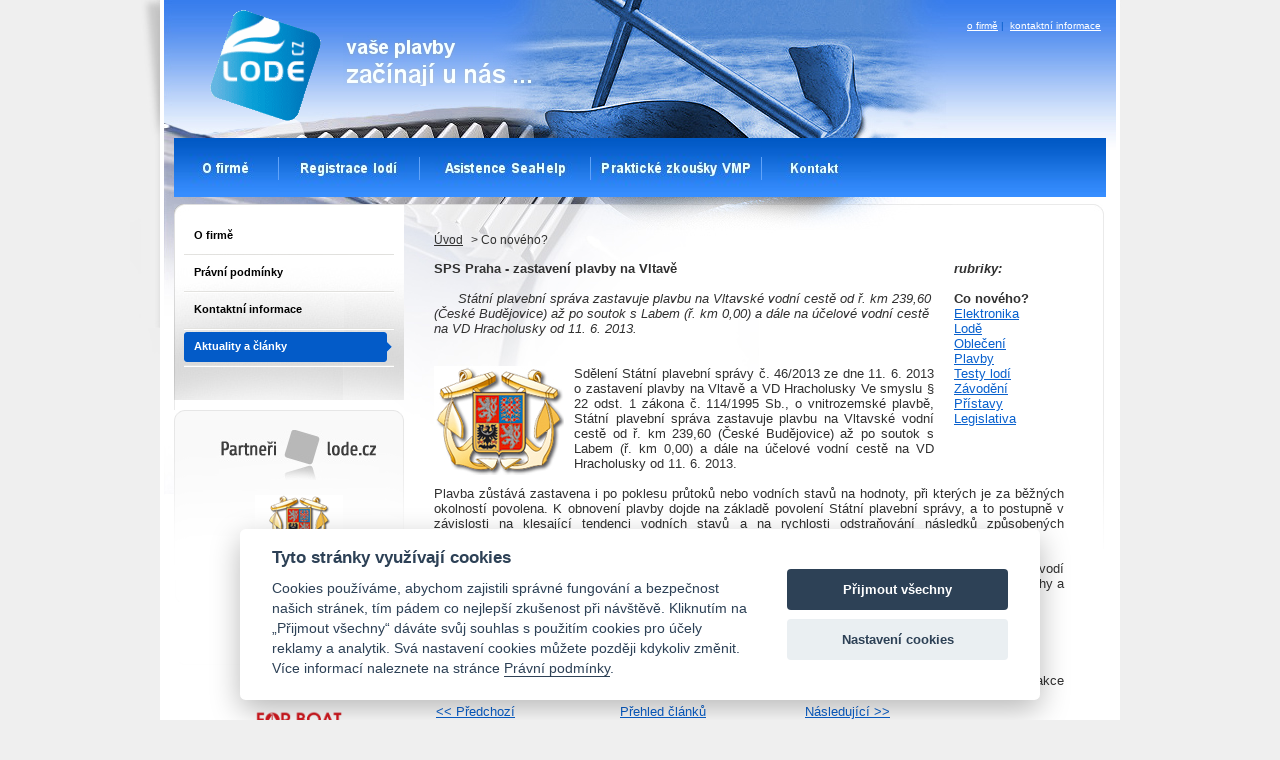

--- FILE ---
content_type: text/html
request_url: https://lode.cz/re.php?rub=1&ID=3307
body_size: 6252
content:
<!DOCTYPE html PUBLIC "-//W3C//DTD XHTML 1.0 Transitional//EN"
    "http://www.w3.org/TR/xhtml1/DTD/xhtml1-transitional.dtd">
<html xmlns="http://www.w3.org/1999/xhtml" lang="cs" xml:lang="cs">

 <head>
<!-- Google tag (gtag.js) -->
<script async src="https://www.googletagmanager.com/gtag/js?id=G-1K4BQQFWCS"></script>
<script>
  window.dataLayer = window.dataLayer || [];
  function gtag(){dataLayer.push(arguments);}
  gtag('js', new Date());

  gtag('config', 'G-1K4BQQFWCS');
</script>
<script src="https://cdn.jsdelivr.net/gh/orestbida/cookieconsent@v2.6.1/dist/cookieconsent.js" async="" defer=""></script>
<script>

    window.addEventListener('load', function () {

    var cookieconsent = initCookieConsent();
    cookieconsent.run({
        current_lang : 'en',
        page_scripts: true,
        
        autorun : true,                             
        delay : 0,
        autoclear_cookies : true,    
        
        theme_css : 'https://cdn.jsdelivr.net/gh/orestbida/cookieconsent@v2.6.1/dist/cookieconsent.css',

        gui_options: {
          consent_modal : {
              layout : 'cloud',               // box/cloud/bar 
              position : 'bottom center',     // bottom/top + left/right/center
              transition: 'slide'             // zoom/slide
          },
          settings_modal : {
              layout : 'box',                 // box/bar
              transition: 'slide',            // zoom/slide
            }
        },
        
        onAccept: function(cookies){                
        if(cookieconsent.allowedCategory('necessary')){
            var dataLayer = window.dataLayer || [];
            dataLayer.push({
            event:"CookieConsent",
            consentType:"necessary"
          });
        }
        
        
        if(cookieconsent.allowedCategory('tracking')){
            var dataLayer = window.dataLayer || [];
            dataLayer.push({
            event:"CookieConsent",
            consentType:"tracking"
          });
        }
        
        if(cookieconsent.allowedCategory('performance')){
            var dataLayer = window.dataLayer || [];
            dataLayer.push({
            event:"CookieConsent",
            consentType:"performance"
          });
        }
        
        
    },
  
        languages : {
/*            'en' : {
                consent_modal : {
                    title :  "Cookies information",
                    description :  'By clicking on "Accept all cookies", you agree to storage cookies on your device, which helps with site navigation, data usage analysis and our marketing efforts.',
                    primary_btn: {
                        text: 'Accept All Cookies',
                        role: 'accept_all'  //'accept_selected' or 'accept_all'
                    },
                    secondary_btn: {
                        text : 'Cookies Prefences',
                        role : 'settings'   //'settings' or 'accept_necessary'
                    }
                },
                settings_modal : {
                    title : 'Cookies settings',
                    save_settings_btn : "Save preferences",
                    accept_all_btn : "Accept All",
                    close_btn_label: "Close",  
                  cookie_table_headers : [
                    {col1: "Cookie" }, 
                    {col2: "Description" }, 

                ],
                    blocks : [
                        {
                            title : "We use Cookies",
                            description: 'We use cookies for analysis of our visitor data, to improve our website, show personalized content and to give you a great website experience. By using this website, you consent to this use.',
                        },{
                            title : "Technical Cookies",
                            description: 'These cookies are necessary for the Website to work, so it is not possible to disable them. They are usually set up in response to an action you take on the Website yourself, such as security settings, logging in, and filling out forms. You can set your browser to block cookies or send notifications about them. Keep in mind that some pages will not work without these files. These cookies do not store any information that can be assigned to a specific person. These cookies may be set by us or by third party providers whose services we use on the website. These cookies do not store any information that can be assigned to a specific person.',
                            toggle : {
                                value : 'necessary',
                                enabled : true,
                                readonly: true
                            },
                            cookie_table: [
                            {
                                col1: 'cc_cookie',
                                col2: 'Your Cookies Preferences from this dialog.'
                            }
                              ]
                        },{
                            title : "Analytical Cookies",
                            description: 'These cookies are used to improve the functioning of the Website. They allow us to recognize and track the number of visitors and track how visitors use the Website. They help us improve the way the Website works, for example, by allowing users to easily find what they are looking for. These cookies do not collect information that could identify you. Using these tools, we analyze and regularly improve the functionality of our Website. We can use the obtained statistics to improve user comfort and to make your visit to the Website more interesting for you as a user.',
                            toggle : {
                                value : 'performance',
                                enabled : true,
                                readonly: false
                            },
                            cookie_table: [
                            {
                                col1: '_ga/_ga*, _gid',
                                col2: 'Google Analytics - store and count pageviews.',
                            },
                                                        {
                                col1: '_gcl_au',
                                col2: 'Google Tag Manager - Conversion linker funcionality',
                            },
                                                        {
                                col1: 'permId, p##*, pc##*',
                                col2: 'Incomaker - store and count pageviews and conversions',
                            }
                        ]
                        },{
                            title : "Marketing Cookies",
                            description: 'They are used to monitor a user\'s website preferences for the purpose of targeting advertising, ie displaying marketing and advertising messages (even on third-party sites) that may be of interest to the website visitor, in accordance with these preferences. Marketing cookies use the tools of external companies. These marketing cookies will be used only with your consent.',
                            toggle : {
                                value : 'tracking',
                                enabled : false,
                                readonly: false
                            },
                          cookie_table: [
                            {
                                col1: '_fbp',
                                col2: 'Facebook Pixel -  display advertisements when either on Facebook or on a digital platform powered by Facebook advertising, after visiting the website.',
                            },
                        ]
                        }
                    ]
                }
            },  */
               'cs' : {
                consent_modal : {
                    title :  "Tyto stránky využívají cookies",
                    description :  'Cookies používáme, abychom zajistili správné fungování a bezpečnost našich stránek, tím pádem co nejlepší zkušenost při návštěvě. Kliknutím na „Přijmout všechny“ dáváte svůj souhlas s použitím cookies pro účely reklamy a analytik. Svá nastavení cookies můžete později kdykoliv změnit. Více informací naleznete na stránce <a href=https://www.lode.cz/obsah.php?rubr=pravni-podminky target=_blank>Právní podmínky</a>.',
                    primary_btn: {
                        text: 'Přijmout všechny',
                        role: 'accept_all'  //'accept_selected' or 'accept_all'
                    },
                    secondary_btn: {
                        text : 'Nastavení cookies',
                        role : 'settings'   //'settings' or 'accept_necessary'
                    }
                },
                settings_modal : {
                    title : 'Nastavení cookies',
                    save_settings_btn : "Uložit nastavení",
                    accept_all_btn : "Souhlasím se vším",
                    close_btn_label: "Zavřít",  
                  cookie_table_headers : [
                    {col1: "Cookie" }, 
                    {col2: "Popis" }, 

                ],
                    blocks : [
                        {
                            title : "Používáme cookies",
                            description: 'Soubory cookie používáme k analýze údajů o našich návštěvnících, ke zlepšení našich webových stránek, zobrazení personalizovaného obsahu a k tomu, abychom vám poskytli skvělý zážitek z webu. Používáním tohoto webu s tímto používáním souhlasíte.',
                        },{
                            title : "Technické cookies",
                            description: 'Tyto soubory cookie jsou nezbytné pro fungování webových stránek, není tedy možné je zakázat. Obvykle se nastavují v reakci na akci, kterou na webu sami provedete, jako je nastavení zabezpečení, přihlášení a vyplňování formulářů. Svůj prohlížeč můžete nastavit tak, aby blokoval soubory cookie nebo o nich zasílal upozornění. Mějte na paměti, že některé stránky nebudou bez těchto souborů fungovat. Tyto soubory cookie neukládají žádné informace, které lze přiřadit konkrétní osobě. Tyto soubory cookie můžeme nastavit my nebo poskytovatelé třetích stran, jejichž služby na webu využíváme. Tyto soubory cookie neukládají žádné informace, které lze přiřadit konkrétní osobě.',
                            toggle : {
                                value : 'necessary',
                                enabled : true,
                                readonly: true
                            },
                            cookie_table: [
                            {
                                col1: 'cc_cookie',
                                col2: 'Vaše nastavení cookies z tohoto dialogu'
                            }
                              ]
                        },{
                            title : "Analytické cookies",
                            description: 'Tyto soubory cookie se používají ke zlepšení fungování webových stránek. Umožňují nám rozpoznat a sledovat počet návštěvníků a sledovat, jak návštěvníci web používají. Pomáhají nám zlepšovat způsob, jakým webové stránky fungují, například tím, že uživatelům umožňují snadno najít to, co hledají. Tyto soubory cookie neshromažďují informace, které by vás mohly identifikovat. Pomocí těchto nástrojů analyzujeme a pravidelně zlepšujeme funkčnost našich webových stránek. Získané statistiky můžeme využít ke zlepšení uživatelského komfortu a k tomu, aby byla návštěva Webu pro vás jako uživatele zajímavější.',
                            toggle : {
                                value : 'performance',
                                enabled : false,
                                readonly: false
                            },
                            cookie_table: [
                            {
                                col1: '_ga/_ga*, _gid',
                                col2: 'Google Analytics - ukládá a počítá počet zobrazení stránek a chování webu',
                            },
                                                        {
                                col1: '_gcl_au',
                                col2: 'Google Tag Manager - propojení konverzí',
                            },
                                                        {
                                col1: 'permId, p##*, pc##*',
                                col2: 'Incomaker - ukládá a počítá zobrazení stránek a konverze',
                            }
                        ]
                        },{
                            title : "Marketingové cookies",
                            description: 'Používají se ke sledování preferencí webu uživatele za účelem cílení reklamy, tj. zobrazování marketingových a reklamních sdělení (i na stránkách třetích stran), které mohou návštěvníka webu zajímat, v souladu s těmito preferencemi. Marketingové cookies využívají nástroje externích společností. Tyto marketingové soubory cookie budou použity pouze s vaším souhlasem.',
                            toggle : {
                                value : 'tracking',
                                enabled : false,
                                readonly: false
                            },
                          cookie_table: [
                            {
                                col1: '_fbp',
                                col2: 'Facebook Pixel -  zobrazování reklam a předávání informací do Facebooku',
                            },
                        ]
                        }
                    ]
                }
            }
            
        }
    });
    
    if(!cookieconsent.validCookie('cc_cookie')){
          var dataLayer = window.dataLayer || [];
            dataLayer.push({
            event:"CookieConsent",
            consentType:"empty"
    });
    
    
    }
   }); 
</script>
  <meta http-equiv="content-type" content="text/html; charset=windows-1250" />

  <title>Lodě.cz - časopis Ré</title>

    <meta name="description" content="Lodě.cz on-line přístav pro plavby na sladkých i slaných vodách." />
    <meta name="keywords" content="Lodě,plachetnice,jachty,kurzy,zimoviště,Orlík,jachting,služby" />
    <meta name="author" content="www.lode.cz" />
    <meta name="robots" content="index, follow" />
    
    <link rel="shortcut icon" type="image/x-icon" href="img/favicon.ico" />

    <link rel="stylesheet" type="text/css" href="css/main00.css" /> 

    <link rel="stylesheet" type="text/css" href="css/sub.css" />


 </head>


<body>
 



<div class="pack">

    <div class="box">

        <div class="header">

            <div class="top_navigation"> 
<h1>Lodě.cz on-line přístav pro plavby na sladkých i slaných vodách</h1>

                <div class="bottom_links">

                    <ul>
                        <li><a href="obsah.php?rubr=o-firme">o firmě</a><span>|</span></li>

                        <li><a href="obsah.php?rubr=kontaktni-informace">kontaktní informace</a></li>


                    </ul>

                </div>

            </div>

            <div class="logo">
                <a href="https://www.lode.cz"><img src="img/logo.gif" alt="Lodě.cz" title="Lodě.cz" /></a>
            </div>

            <div class="text">

               <img src="img/text.jpg" alt="Vaše plavby začínají u nás..." title="Vaše plavby začínají u nás..." />

            </div>

<!--
  
-->            

            <div class="clear"></div>

            <div class="navigation">

                <ul class="menu">


                  <li><a href="https://www.lode.cz/obsah.php?rubr=o-firme" class="ofirme"><span>O firmě</span></a><img src="img/main_separator_navigace.jpg" alt="" title="" /></li>


                  <li><a href="https://registrace.lode.cz/" target="_blank" class="registracelodi"><span>Registrace lodí</span></a><img src="img/main_separator_navigace.jpg" alt="" title="" /></li>

                  <li><a href="https://www.sea-help.eu/cs/" target="_blank" class="asistenceseahelp"><span>Asistence SeaHelp</span></a><img src="img/main_separator_navigace.jpg" alt="" title="" /></li>

                  <li><a href="obsah.php?rubr=ridicak" class="praktickezkousky"><span>Praktické zkoušky VMP</span></a><img src="img/main_separator_navigace.jpg" alt="" title="" /></li>

                  <li><a href="obsah.php?rubr=kontaktni-informace" class="kontakt"><span>Kontakt</span></a></li>


                </ul>

            </div>


        </div>

<!-- hlavni strana zacatek -->
        <div class="columns_box">
            <div class="left_column">
                <div class="subnavigace">


                    <ul>
                    
                       <li><a href="obsah.php?rubr=o-firme">O firmě</a></li>
                       <li><a href="obsah.php?rubr=pravni-podminky">Právní podmínky</a></li>
                       <li><a href="obsah.php?rubr=kontaktni-informace">Kontaktní informace</a></li>
                       <li><a href="re.php" class=active>Aktuality a články</a></li>
                       


                    </ul>

<center>                    


</center>
<br>

                </div>
                <div class="partneri">
                    <h2>
                        <span>Partneři - Lode.cz</span><img src="img/sub_h2_partneri.jpg" alt="Partneři - Lode.cz" title="Partneři - Lode.cz" />
                    </h2>
                    <p>
<A HREF="http://plavebniurad.cz/" TARGET="_blank"><IMG SRC="https://www.lode.cz/ikony/sps88x66.png" WIDTH="88" ALT="SPS Praha" BORDER="0"></A>
<br>                    
                    

<a href="http://www.najachtu.cz/" target="_blank"><img src="https://www.lode.cz/ikony/najachtu.png" width="88" alt="najachtu.cz" border="0" /></a>
<br>

<a href="https://www.cany.cz/" target="_blank"><img src="https://www.lode.cz/ikony/cany.png" width="88" alt="ČESKÁ ASOCIACE NÁMOŘNÍHO JACHTINGU" border="0" /></a>
<br>
<br>
<a href="https://forboat.cz/" target="_blank"><img src="https://www.lode.cz/ikony/forBoat.png" width="88" alt="for Boat" border="0" /></a>

                    </p>
                </div>
                <div class="bannery">
                
                </div> 
            </div>
            <div class="right_column">
                <div class="cesta"><a href="https://www.lode.cz">Úvod</a><span> > Co nového?</span></div>
                <div class="sub_obsah">
                    <!--<p><strong></strong></p> 
                    <p></p>-->
    <DIV class=re_rubriky><B><I>rubriky:</I></B><BR><BR>
<B>Co nového?</B><BR>
<A HREF="re.php?rub=2">Elektronika</A><BR>
<A HREF="re.php?rub=3">Lodě</A><BR>
<A HREF="re.php?rub=4">Oblečení</A><BR>
<A HREF="re.php?rub=5">Plavby</A><BR>
<A HREF="re.php?rub=6">Testy lodí</A><BR>
<A HREF="re.php?rub=7">Závodění</A><BR>
<A HREF="re.php?rub=9">Přístavy</A><BR>
<A HREF="re.php?rub=10">Legislativa</A><BR>
    <BR><BR></DIV> 
    
	
<!-- nazev clanku-->	
    <B>SPS Praha - zastavení plavby na Vltavě </B>
	<BR>&nbsp;<BR>	

<!-- zacatek upoutavky -->
	<I>&nbsp;&nbsp;&nbsp;&nbsp;&nbsp;&nbsp;Státní plavební správa zastavuje plavbu na Vltavské vodní cestě od ř. km 239,60 (České Budějovice) až po soutok s Labem (ř. km 0,00) a dále na účelové vodní cestě na VD Hracholusky od 11. 6. 2013.</I>
<!-- konec upoutavky -->
<!-- zacatek clanku -->	

	<div style="text-align: justify;"><BR>&nbsp;<BR><IMG SRC="https://www.lode.cz/re/foto/_3307-1.jpg" BORDER=0 ALIGN="left" CLASS="obrvlevo" ALT="">Sdělení Státní plavební správy č. 46/2013 ze dne 11. 6. 2013 o zastavení plavby na Vltavě a VD Hracholusky Ve smyslu § 22 odst. 1 zákona č. 114/1995 Sb., o vnitrozemské plavbě, Státní plavební správa zastavuje plavbu na Vltavské vodní cestě od ř. km 239,60 (České Budějovice) až po soutok s Labem (ř. km 0,00) a dále na účelové vodní cestě na VD Hracholusky od 11. 6. 2013.<br /><br />Plavba zůstává zastavena i po poklesu průtoků nebo vodních stavů na hodnoty, při kterých je za běžných okolností povolena. K obnovení plavby dojde na základě povolení Státní plavební správy, a to postupně v závislosti na klesající tendenci vodních stavů a na rychlosti odstraňování následků způsobených průchodem velkých vod.<br /><br />Odůvodnění: Sdělení je vydáno na základě žádosti centrálního vodohospodářského dispečinku Povodí Vltavy, státní podnik, ze dne 11. 6. 2013, z důvodu prověření plavebních hloubek, vytyčení plavební dráhy a odstranění plavenin z plavební dráhy a plavebních či vzdouvacích objektů.<br /><br />Platí do: odvolání<br />(č. j. 3657/PH/13)<br />Ing. Hynek Beneš v. r., ředitel pobočky	</DIV>
<!-- konec clanku -->
<!-- autor -->
	<P CLASS="clanek" STYLE="text-align: right">redakce </P>
<TABLE WIDTH="458">
<TR>
	<TD WIDTH="33%" ALIGN="left"><P CLASS="clanek"><A HREF="/re.php?rub=1&ID=3308">&lt;&lt;&nbsp;Předchozí</A></P></TD>
	<TD ALIGN="center"><P CLASS="clanek"><A HREF="/re.php?rub=1">Přehled článků</A></P></TD>
	<TD WIDTH="33%" ALIGN="right"><P CLASS="clanek"><A HREF="/re.php?rub=1&ID=3306">Následující&nbsp;&gt;&gt;</A></P></TD>
</TR>
</TABLE>
	
    
<!-- clanek Re konec -->



                </div>
                <div class="tisk"><img src="img/print_ico.gif" alt="tisknout stránku" title="tisknout stránku" /><a href="#" onclick="window.print()">tisknout stránku</a></div>
            </div>
            <div class="clear"></div>
        </div>

<!-- hlavni strana konec -->	
    <div class="footer">
        <div class="copy">
            <a href="http://www.lode.cz">Copyright 2026 Lode.cz</a><br />Developed &amp; designed by AARON GROUP
        </div>
        <div class="linky">
            <a href="obsah.php?rubr=pravni-podminky">Právní podmínky užití serveru</a><span>|</span><a href="obsah.php?rubr=kontaktni-informace">Kontaktní informace</a><span>|</span><a href="obsah.php?rubr=zasady-zprac-udaju">Zásady zpracování osobních údajů</a>
        </div>
        
    </div>
</div>
 </body>
</html>
